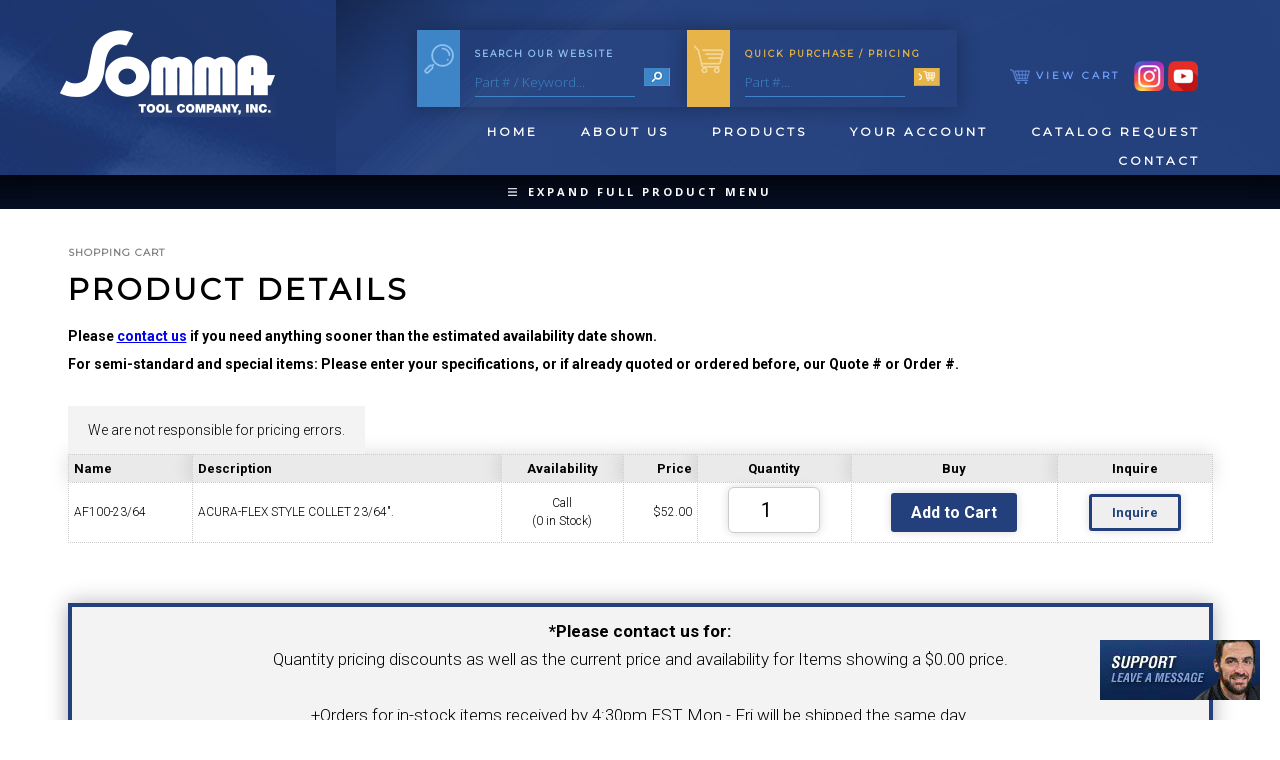

--- FILE ---
content_type: text/html; charset=utf-8
request_url: https://www.sommatool.com/shop/product.aspx?cname=AF100-23/64
body_size: 30197
content:


<!DOCTYPE html>
<html>

<head>
    <meta charset="utf-8" />

    <title>Product Details | Somma Tool Company</title>

    
    <!-- Global site tag (gtag.js) - Google Analytics -->
    <script async src="https://www.googletagmanager.com/gtag/js?id=UA-2355357-1"></script>
    <script>
      window.dataLayer = window.dataLayer || [];
      function gtag(){dataLayer.push(arguments);}
      gtag('js', new Date());

      gtag('config', 'UA-2355357-1');
    </script>

    <!-- Google Tag Manager -->
    <script>(function(w,d,s,l,i){w[l]=w[l]||[];w[l].push({'gtm.start':
    new Date().getTime(),event:'gtm.js'});var f=d.getElementsByTagName(s)[0],
    j=d.createElement(s),dl=l!='dataLayer'?'&l='+l:'';j.async=true;j.src=
    'https://www.googletagmanager.com/gtm.js?id='+i+dl;f.parentNode.insertBefore(j,f);
    })(window,document,'script','dataLayer','GTM-K43VS4PG');</script>
    <!-- End Google Tag Manager -->


    <link rel="stylesheet" href="/css/style.min.css?v=650">
    <link rel="stylesheet" href="/css/treeview.min.css">

    <link rel="preconnect" href="https://fonts.gstatic.com">
    <link href="https://fonts.googleapis.com/css?family=Montserrat" rel="stylesheet" />
    <link href="https://fonts.googleapis.com/css?family=Open+Sans:300,700" rel="stylesheet" />
    <link href="https://fonts.googleapis.com/css?family=Roboto:300,400,700" rel="stylesheet" />
    <link href="https://fonts.googleapis.com/css2?family=PT+Serif:ital,wght@0,400;0,700;1,400;1,700&display=swap" rel="stylesheet">

    <script src="https://code.jquery.com/jquery-3.6.1.min.js"></script>

    <script src="/scripts/Treeview.min.js"></script>
    <script src="/scripts/Slides.min.js"></script>
    <script src="/scripts/ProductSearch.min.js?v=10"></script>

    <script>
    $(function() {
        $('#slides').slidesjs({
        width: 1145,
        height: 196,
        navigation: {
            active: false,
            effect: "slide"
        },
        pagination: {
            effect: "slide"
        },
        effect: {
            fade: {
            speed: 800
            }
        },
        play: {
            active: false,
            effect: "slide",
            interval: 8000,
            auto: true,
            swap: false,
            loop: true,
            pauseOnHover: false,
            restartDelay: 0
        }
        });
    });
    </script>

    <meta name="viewport" content="width=550" />

    <link rel="stylesheet" href="/shop/css/cart.css?v=550">

</head>

<body class="sub">



<div id="body">

	
    <!-- Google Tag Manager (noscript) -->
    <noscript><iframe src=https://www.googletagmanager.com/ns.html?id=GTM-K43VS4PG
    height="0" width="0" style="display:none;visibility:hidden"></iframe></noscript>
    <!-- End Google Tag Manager (noscript) -->


    <header>


    <script language="javascript">
	
	var menu = false;
		
	function ToggleMenu() {
		if (menu)
		{
			document.getElementById("navigationBar").className = "closeWidth";
			document.getElementById("navigationControl").className = "closeLeft";
		} else {
			document.getElementById("navigationBar").className = "openWidth";
			document.getElementById("navigationControl").className = "openLeft";
		}
			
		menu = !menu;
	}
		
	</script>

    <div id="supportLinks">
	<!-- BEGIN ProvideSupport.com Graphics Chat Button Code -->
	<div id="ciS9M3" style="z-index:100;position:absolute"></div><div id="scS9M3" style="display:inline"></div><div id="sdS9M3" style="display:none"></div><script type="text/javascript">var seS9M3 = document.createElement("script"); seS9M3.type = "text/javascript"; var seS9M3s = (location.protocol.indexOf("https") == 0 ? "https://secure.providesupport.com/image" : "http://image.providesupport.com") + "/js/sommatool/safe-standard.js?ps_h=S9M3\u0026ps_t=" + new Date().getTime(); setTimeout("seS9M3.src=seS9M3s;document.getElementById('sdS9M3').appendChild(seS9M3)", 1)</script><noscript><div style="display:inline"><a href="http://www.providesupport.com?messenger=sommatool">Live Chat Support</a></div></noscript>
	<!-- END ProvideSupport.com Graphics Chat Button Code -->
	</div>

	<div id="navigationControl">
		<a href="javascript:ToggleMenu()"><img border="0" src="/images/menu.png" alt="Open Menu"></a>
	</div>
	
	<div id="navigationBar">
		
		<div id="wrap">
		    <span class="w"><a href="/">Home</a></span><br>
		    <span class="w"><a href="/about.asp">About</a></span><br>

                <div class="submenu">
                    <span class="w"><a href="/about.asp">About the Company</a></span><br>
                    <span class="w"><a href="/history.asp">Our History</a></span><br>
                    <span class="w"><a href="/staff.asp">Meet the Staff</a></span><br>
                    <span class="w"><a href="/career.asp">Career Opportunities</a></span><br>
                    <span class="w"><a href="/distributor.asp">Distributors</a></span><br>
                </div>

		    <span class="w"><a href="/products.asp">Products</a></span><br>
		    <span class="w"><a href="/account.asp">Your Account</a></span><br>
		    <span class="w"><a href="/catalog.aspx">Catalog Request</a></span><br>
		    <span class="w"><a href="/contact.aspx">Contact</a></span>

            <div id="utility">
                <div id="utilityLinks">

                    <a href="/vpasp/shopaddtocart.asp"><img border="0" width="20" src="/images/u-cart.png" alt="View Cart" valign="middle" /> View Cart</a>&nbsp;&nbsp;&nbsp;
			
			        <a href="https://www.instagram.com/sommatoolco/" target="_blank"><img border="0" class="social" src="/images/s-instagram.png" alt="Instagram" style=""></a>
			        <a href="http://www.youtube.com/sommatool" target="_blank"><img border="0" class="social" src="/images/s-youtube.png" alt="YouTube" style=""></a><br />

                    <div id="addressContact"><img border="0" src="/images/i-phone.png" alt="Phone" class="iconPhone" />&nbsp;&nbsp;(203) 753-2114&nbsp;&nbsp;&nbsp;&nbsp;<img border="0" src="/images/i-fax.png" alt="Fax" class="iconPhone" />&nbsp;&nbsp;(203) 756-5489</div>

                </div>
            </div>

		</div>
		
	</div>

	<div id="header">
	
		<div id="canvas">
		
		    <div id="headerLogo">
		    
                <div id="wrap">

		    	    <a href="/"><img border="0" src="/images/logo.png" alt="Somma Tool Company, Inc."></a>

                </div>
		    
		    </div>
		    

            <div id="headerNavigation">

                <div id="wrap">

                    <div id="utility">

                        <div id="utilityBoxes">

                            <div id="utilityBox" class="utilityBoxSearch">

                                <div class="flexContainer">

                                    <div class="icon"><img border="0" src="/images/u-search-icon.gif" alt="Search Our Website" /></div>
                                    <div class="control">

                                        <label>Search Our Website</label>
                                        <input type="text" name="s" id="s" placeholder="Part # / Keyword..." />
                                        <a href="javascript:LaunchSearch(document.getElementById('s').value);"><input type="image" src="/images/u-search.gif" alt="Search" /></a>

                                    </div>

                                </div>
                            
                            </div>

                            <div id="utilityBox" class="utilityBoxPurchase">

                                <div class="flexContainer">

                                    <div class="icon"><img border="0" src="/images/u-purchase-icon.gif" alt="Quick Purchase" /></div>
                                    <div class="control">

                                        <form method="POST" name="frmPurchase" action="/shop/search.aspx">
                                        <label>Quick Purchase<span class="hideMobile">&nbsp;/ Pricing</span></label>
                                        <input type="text" name="keyword" placeholder="Part #..." />
                                        <input type="image" src="/images/u-purchase.gif" alt="Go" />
                                        </form>

                                    </div>

                                </div>
                            
                            </div>

                        </div>

                        <div id="utilityLinks">

                            <a href="/vpasp/shopaddtocart.asp"><img border="0" width="20" src="/images/u-cart.png" valign="middle" alt="View Cart" /> View Cart</a>&nbsp;&nbsp;&nbsp;
			
			                <a href="https://www.instagram.com/sommatoolco/" target="_blank"><img border="0" class="social" src="/images/s-instagram.png" alt="Instagram" style=""></a>
			                <a href="http://www.youtube.com/sommatool" target="_blank"><img border="0" class="social" src="/images/s-youtube.png" alt="YouTube" style=""></a>

                        </div>

                    </div>

		   	        <div id="navigation">
		   	
		   		        <ul>
		   			        <li class="dropdown"><a href="/">Home</a></li>
					        <li class="dropdown"><a href="/about.asp">About Us</a>
					        <div class="dropdown-content">
						        <a href="/about.asp">About the Company</a>
						        <a href="/history.asp">Our History</a>
						        <a href="/staff.asp">Meet the Staff</a>
						        <a href="/career.asp">Career Opportunities</a>
						        <a href="/distributor.asp">Distributors</a>
				            </div>
					        </li>
					        <li class="dropdown"><a href="/products.asp">Products</a></li>
					        <li class="dropdown"><a href="/account.asp">Your Account</a></li>
					        <li class="dropdown"><a href="/catalog.aspx">Catalog Request</a></li>
					        <li class="dropdown"><a href="/contact.aspx">Contact</a></li>
				        </ul>
		   	
		   	        </div>	    

                </div>

            </div>

		    
		</div>
		
	</div>

    

	</header>

    <section>

        
    <script language="javascript">
		
	function ExpandProductMap()
	{
		if (document.getElementById("expandProductMap").innerText == "EXPAND FULL PRODUCT MENU")
		{
            document.getElementById("productMap").style.maxHeight = "1100px";
		    document.getElementById("expandProductMap").innerText = "COLLAPSE PRODUCT MENU";
		} else {
		    document.getElementById("productMap").style.maxHeight = "0px";
		    document.getElementById("expandProductMap").innerText = "EXPAND FULL PRODUCT MENU";
		}
	}
	
	</script>

    <div id="productMap">
	
		    <div id="productMenuCollapse">
		    <a href="javascript:ExpandProductMap()"><img border='0' src='/images/hatch.png' alt='Collapse Product Menu' style='margin-right: 5px'> <span id="collapseProductMap">COLLAPSE PRODUCT MENU</span></a>
		    </div>
	
		    <div id="wrap">
		
                <div id="productBoxes">

                        <div id="home-p" class="broaching">
					        <a href="/products/Broaching/"><div><div>Broaching Tools<br>& Holders</div></div></a>
				        </div>
                        <div id="home-p" class="blanks">
					        <a href="/products/Blanks/"><div><div><br>Tool Blanks</div></div></a>
				        </div>
                        <div id="home-p" class="quickchange">
					        <a href="/products/Quick-Change/"><div><div>Quick Change Inserts<br />Forming & Shaving</div></div></a>
				        </div>
                        <div id="home-p" class="cutoff">
					        <a href="/products/CutOff-Tooling/"><div><div><br>Cut Off Tooling</div></div></a>
				        </div>
                            <div id="home-p" class="reaming">
					        <a href="/products/Tapping/"><div><div><br>Tapping & Reaming</div></div></a>
				        </div>
                        <div id="home-p" class="swiss">
					        <a href="/products/Swiss-Tooling/"><div><div><br>Swiss Tooling</div></div></a>
				        </div>
                        <div id="home-p" class="collets">
					        <a href="/products/Collets/"><div><div>Collets &<br>Collet Chucks</div></div></a>
				        </div>
                        <div id="home-p" class="tapping">
					        <a href="/products/Re-tapping/"><div><div>Tapping & Retapping<br>Machines</div></div></a>
				        </div>
                        <div id="home-p" class="bushings">
					        <a href="/products/Bushings/"><div><div>Tool Holder<br>Bushings</div></div></a>
				        </div>
                        <div id="home-p" class="turning">
					        <a href="/products/Turning/"><div><div><br>Turning Tools</div></div></a>
				        </div>
                        <div id="home-p" class="maxbar">
					        <a href="/products/Turning/Max-Bar"><div><div><br />Max-Bar Catalog</div></div></a>
				        </div>
                        <div id="home-p" class="maxbar-6mm">
					        <a href="/products/Turning/maxbar-6mm.asp"><div><div>6mm I.C. Diamond<br />Insert Tooling</div></div></a>
				        </div>
                        <div id="home-p" class="maxbar-8mm">
					        <a href="/products/Turning/maxbar-8mm.asp"><div><div>8mm I.C. Diamond<br />Insert Tooling</div></div></a>
				        </div>
                        <div id="home-p" class="maxbar-50series">
					        <a href="/products/Turning/maxbar-50series.asp"><div><div><br>1/2" I.C. Diamond Insert Tooling</div></div></a>
				        </div>
                        <div id="home-p" class="maxbar-10series">
					        <a href="/catalog/maxbar/series10.asp"><div><div>3/8" I.C. Triangular Insert Tooling (up to 10MM Bar Dia.)</div></div></a>
				        </div>
                        <div id="home-p" class="maxbar-16series">
					        <a href="/catalog/maxbar/series16.asp"><div><div>1/2" I.C. Triangular Insert Tooling (up to 16MM Bar Dia.)</div></div></a>
				        </div>
                        <div id="home-p" class="maxbar-20series">
					        <a href="/catalog/maxbar/series20.asp"><div><div>5/8" I.C. Triangular Insert Tooling (up to 20MM Bar Dia.)</div></div></a>
				        </div>
                        <div id="home-p" class="maxbar-profiling">
					        <a href="/products/Turning/maxbar-profiling.asp"><div><div><br>Profiling</div></div></a>
				        </div>
                        <div id="home-p" class="maxbar-facegrooving">
					        <a href="/products/Turning/maxbar-facegrooving.asp"><div><div>Face Grooving<br>& Uni-Max</div></div></a>
				        </div>
                        <div id="home-p" class="livetooling">
					        <a href="/products/Swiss-Tooling/#LiveTooling"><div><div><br>Live Tooling</div></div></a>
				        </div>

                    </div>

		    </div>
	
	    </div>
	
	    <div id="productMapExpand">
	    <a href="javascript:ExpandProductMap()"><img border='0' src='/images/hatch.png' alt='Expand Full Product Menu' style='margin-right: 5px'> <span id="expandProductMap">EXPAND FULL PRODUCT MENU</span></a>
	    </div>

    </section>

    <form method="post" action="./product.aspx?cname=AF100-23%2f64" id="ctl00">
<div class="aspNetHidden">
<input type="hidden" name="__VIEWSTATE" id="__VIEWSTATE" value="/[base64]/j5rALBPpQTRmDvo5qKp4l1fl0bl3G+kkThAJtlAkxA==" />
</div>

<div class="aspNetHidden">

	<input type="hidden" name="__VIEWSTATEGENERATOR" id="__VIEWSTATEGENERATOR" value="27BB0063" />
	<input type="hidden" name="__EVENTVALIDATION" id="__EVENTVALIDATION" value="/wEdAA0zIo/YxJMoYowA7g9k24NXKOp6+u32D4SEMLsgxjnV5rgYGvdAUYPX09/y9DIXNm/HKr4g1XVVCDC8In9cbgriCNSNC6qFz+dpMZ4xvZS3lZZRqWVdt1srEs0jF0HzrH4/M8pQSWE61KRSOak514A2BsR65ABLX10vg5fZA1xoz6EAqorxWKBB/DSBg1FqDh2ZAMwWNW+Wo8+apeLQiLJh8aTWRvHySN0OWiVyDOvrhVxXX8cCM9VxLLgRgcSHn4RtumOPSZsFAPGj0vowYZXXW5m8bZlpvyZm4DS8Vxt6f8F7+I8BJ1eUXKzSx6u3+L0=" />
</div>

    <section>

    <div id="content" class="product">

        <div id="wrap">

            <div id="spacer"></div>

            <div id="breadcrumb"><a href="#top">Shopping Cart</a></div>
            <h1 class="s">Product Details</h1>


            <div class="flexContainer flexContainerWrap">

                <div id="flexContent">


                    <strong>Please <a href="/contact.aspx">contact us</a> if you need anything sooner than the estimated availability date shown.<br /></strong>
                    <strong>For semi-standard and special items: Please enter your specifications, or if already quoted or ordered before, our Quote # or Order #.<br /><br /></strong>

                    <div class="alert_M">
                    We are not responsible for pricing errors.
                    </div>

                    <div id="Panel_Product">
	

                    <table border="0" cellpadding="0" cellspacing="0" class="st" width="100%">
                        <tr class="stHeading">
                            <td>Name</td>
                            <td>Description</td>
                            <td align="center">Availability</td>
                            <td align="right">Price</td>
                            <td align="center">Quantity</td>
                            <td align="center">Buy</td>
                            <td align="center">Inquire</td>
                        </tr>

                        
                        
                        <input name="Literal_Price" type="text" value="52.00" id="Literal_Price" style="display: none" />
                        <input name="Literal_PriceAdjusted" type="text" value="52.00" id="Literal_PriceAdjusted" style="display: none" />
                        <input name="Literal_PriceBreak" type="text" id="Literal_PriceBreak" style="display: none" />
                        
                        <input name="Literal_MinimumSalesQty" type="text" value="0" id="Literal_MinimumSalesQty" style="display: none" />

                        <tr>
                            <td>AF100-23/64</td>
                            <td>ACURA-FLEX STYLE COLLET 23/64".</td>
                            <td align="center">Call<br>(0 in Stock)</td>
                            <td align="right">$<span id="divPriceBreak">52.00</span></td>
                            <td align="center"><input name="Quantity" type="number" value="1" id="Quantity" class="cartTextNumber" style="width:70px;" />
                                
                            </td>
                            <td align="center"><input type="submit" name="Button_Buy" value="Add to Cart" id="Button_Buy" class="cartButton" /></td>
                            <td align="center"><button class="cartButtonSmall" onclick="OpenInquiry(); return false;">Inquire</button></td>
                        </tr>
                        

                    </table>

                        <script language="javascript">

                            function OpenInquiry() {
                                document.getElementById("Inquiry").style.opacity = "1";
                                document.getElementById("Inquiry").style.maxHeight = "1200px";
                            }


                            function parseString(str) {
                                
                            }

                        </script>


                    <div id="Inquiry" class="inquire">

                        

                        <div id="Panel_Inquiry_Form">
		
                        <div id="column">
                        <label><strong>Your Name</strong></label>
                        <input name="Inquiry_Name" type="text" id="Inquiry_Name" class="cartText" style="width:95%;" />
                        </div><div id="column">
                        <label><strong>Your Email Address</strong></label>
                        <input name="Inquiry_EmailAddress" type="text" id="Inquiry_EmailAddress" class="cartText" style="width:95%;" />
                        </div>

                        <label><strong>Product</strong></label>
                        <input name="Inquiry_Product" type="text" value="AF100-23/64" id="Inquiry_Product" class="cartText" style="width:97%;" />

                        <label><strong>Inquiry</strong></label>
                        <textarea name="Inquiry_Inquiry" rows="6" cols="20" id="Inquiry_Inquiry" class="cartText" style="width:97%;">
</textarea>

                        <table border="0" cellpadding="0" cellspacing="0" width="100%" style="margin-bottom: 10px">
		  	                <tr>
		  	  	                <td valign="top"><input name="Key" type="text" id="Key" class="cartText" placeholder="CAPTCHA Code*" /><br><small style="font-size: 14px; line-height: 13px; font-weight: bold; font-style: italic;">Write the numbers you see in the graphic to the right.<br></small></td>
		  	  	                <td valign="top" align="right" style="padding-left: 20px; padding-top: 6px">
				                <input type="hidden" name="cp-index" value="4726">
		  	  	                <span style="font-size: 26px">4726</span>
		  	  	                <input type="hidden" name="capIndex" id="capIndex" value="1">
		  	  	                </td>
		  	                </tr>
		  	            </table>

                        <center>
                            <input type="submit" name="Inquiry_Submit" value="Submit Inquiry" onclick="if (document.getElementById(&#39;Key&#39;).value != &#39;4726&#39;) { alert(&#39;The CAPTCHA Code was incorrect. Please try again.&#39;); return false; } else { if (document.getElementById(&#39;Inquiry_Name&#39;).value == &#39;&#39; || document.getElementById(&#39;Inquiry_EmailAddress&#39;).value == &#39;&#39;) { alert(&#39;Please enter your Name and Email Address to continue.&#39;); return false; } };" id="Inquiry_Submit" class="cartButton" />
                        </center>

                        
	</div>

                    </div>

                    
                    

                    
</div>

                    <script>
                        var input = document.getElementById('Quantity');
                        var qtyOriginalValue = input.value;
                        var multipleValue = document.getElementById("Literal_MinimumSalesQty").value;
                        var changeDirection;

                        input.addEventListener('change', function (e) {

                            if (parseInt(this.value) > parseInt(qtyOriginalValue)) {
                                changeDirection = "UP";
                            } else {
                                changeDirection = "DOWN";
                            }

                            if (isNaN(this.value.replace(",",""))) {
                                this.value = multipleValue;
                                return;
                            }

                            if (this.value.replace(",", "") < 0) {
                                this.value = 0;
                            }

                            
                            if (parseInt(document.getElementById("Literal_MinimumSalesQty").value) > 1) {
                                if (!isMultiple(this.value, multipleValue)) {
                                    if (changeDirection == "DOWN") {
                                        if (Math.abs(parseInt(qtyOriginalValue) - parseInt(this.value)) > 1) {
                                            this.value = roundToNearestMultiple(this.value, multipleValue);
                                        }
                                        else {
                                            this.value = roundToNearestMultiple(parseInt(this.value) - parseInt(multipleValue), multipleValue);
                                        }

                                    } else {
                                        if (this.value.replace(",", "") > 1000) {
                                            this.value = 1000;
                                        }

                                        this.value = roundToNearestMultiple(this.value, multipleValue);

                                    }
                                }
                            } else {
                                if (this.value.replace(",", "") > 1000) {
                                    this.value = 1000;
                                }

                            }

                            qtyOriginalValue = this.value;

                            CalculatePriceBreak();

                        });

                        function isMultiple(number, multiple) {
                            return number % multiple === 0;
                        }

                        function roundToNearestMultiple(number, multiple) {
                            return Math.ceil(number / multiple) * multiple;
                        }

                        function CalculatePriceBreak() {
                            var vars = [];
                            var arr = document.getElementById("Literal_PriceBreak").value.split(',');
                            var pair;
                            var pricebreakAmount = 0;
                            for (var i = 0; i < arr.length; i++) {

                                pair = arr[i].split(':');
                                vars.push(pair[0]);
                                vars[pair[0]] = unescape(pair[1]);

                                if (parseInt(document.getElementById('Quantity').value) >= parseInt(pair[0])) {
                                    pricebreakAmount = parseFloat(unescape(pair[1]));
                                }
                            }

                            priceAdjusted = formatCurrency(parseFloat(document.getElementById("Literal_Price").value.replace(",", "")) + pricebreakAmount);
                            document.getElementById("divPriceBreak").innerText = priceAdjusted;
                            document.getElementById("Literal_PriceAdjusted").value = priceAdjusted;

                            //return vars;
                        }

                        function formatCurrency(str) {
                            // Parse the string into a number
                            let number = parseFloat(str);

                            // Check if the parsed value is a valid number
                            if (isNaN(number)) {
                                return "Invalid input";
                            }

                            // Format the number as currency without dollar sign
                            let currencyValue = number.toLocaleString(undefined, { style: 'currency', currency: 'USD', currencyDisplay: 'code' });

                            // Remove the currency code
                            currencyValue = currencyValue.replace("USD", "").trim();

                            return currencyValue;
                        }

                        CalculatePriceBreak();

                    </script>


                    <div class="alert_H">
                     <strong>*Please contact us for:<br /></strong>
                    Quantity pricing discounts as well as the current price
                    and availability for Items showing a $0.00 price.<br /><br />
                    +Orders for in-stock items received by 4:30pm EST Mon - Fri will be shipped the same day.
                    </div>

                </div>

            </div>

        </div>

        <div id="spacer"></div>
        <div id="spacer"></div>

    </div>

    </section>

    </form>

    

        <div id="footer" class="footerRecent">

            <div id="wrap">

                <div id="linksRecent">
                <h2>Products Recently Viewed</h2>

                <div id="topPages"></div>

                </div>

            </div>

    </div>

        <footer>

        <div id="footer">

            <div id="wrap">
	
			    <div id="links">

                    <div class="flexContainer flexContainerWrap flexJustifyContent_SpaceBetween">

                        <div id="flexContent">
			  	        <a href="/">Home</a>
				        <a href="/about.asp">About Us</a>
				        <a href="/products.asp">Products</a>
				        <a href="/distributor.asp">Distributors</a>
				        <a href="/search-results.asp">Search</a>
				        <a href="/account.asp">Your Account</a>
				        <a href="https://www.sommatool.com/vpasp/shopaddtocart.asp">View Cart</a>
				        <a href="/contact.aspx">Contact</a>
                        </div>
                        <div id="flexSideBar" class="alignRight">
			  	        <a href="/return_policy.asp">Return Policy</a>
				        <a href="/privacy.asp">Privacy Policy</a>
				        <a href="/terms.asp">Terms</a>
				        <a href="/sds.asp">SDS</a>
                        </div>

                    </div>

			    </div>

                <div id="address">
                    <strong>Somma Tool Company, Inc. </strong> 109 Scott Road, Waterbury, CT 06705   <div id="addressContact"><img border="0" src="/images/i-phone.png" class="iconPhone" alt="Phone" />&nbsp;&nbsp;(203) 753-2114&nbsp;&nbsp;&nbsp;&nbsp;<img border="0" src="/images/i-fax.png" class="iconPhone" alt="Fax" />&nbsp;&nbsp;(203) 756-5489</div>
                </div>
			
			    <div id="associations">
			    <img border="0" src="/images/f-pmpa.png" alt="PMPA">
			    </div>

	        </div>

		</div>

    </footer>

    <script src="/scripts/RecentlyViewed.js"></script>

</div>



</body>

</html>


--- FILE ---
content_type: text/css
request_url: https://www.sommatool.com/css/style.min.css?v=650
body_size: 26987
content:
body{margin:0;padding:0;background:url(/images/bg.jpg) no-repeat #23407c;background-size:100%;font-family:'Roboto',Arial,sans-serif;font-size:14px;font-weight:300;line-height:28px}body.sub{background:none;background-color:#fff}#header{width:100%;margin:0 auto 0 auto;box-shadow:0 0 20px rgba(0,0,0,.4)}body.sub #header{position:relative;background:url(/images/bg.jpg) no-repeat #23407c;box-shadow:0 0 20px rgba(0,0,0,.4);z-index:1000}#header #canvas{margin:0 0 0 0;display:flex;justify-content:space-between;align-items:stretch}#header #headerLogo{flex-grow:0}#header #headerLogo #wrap{padding:30px 60px}#header #headerNavigation{flex-grow:2;text-align:right;background:linear-gradient(140deg,rgba(0,0,0,.3),rgba(37,66,126,.6),rgba(37,66,126,.6),rgba(37,66,126,.6),rgba(37,66,126,.6),rgba(37,66,126,.6),rgba(37,66,126,.6),rgba(37,66,126,.6))}#header #headerNavigation #wrap{padding-right:80px}#header #tag{display:inline-table;vertical-align:middle;padding-top:30px;font-family:'Open Sans',sans-serif;font-size:14px;color:#933c06;letter-spacing:3px}#header #tag a{text-decoration:none;color:#933c06}#header #utility{margin-top:30px;margin-left:0;text-align:right;vertical-align:middle}#header #utility img.social{margin:0 2px;width:30px;height:30px;vertical-align:middle}#header #utility a{font-family:'Montserrat',sans-serif;font-size:10px;font-weight:700;color:#739ffc;letter-spacing:3px;text-transform:uppercase;text-decoration:none}#header #utility #utilityBoxes{display:inline-table;margin-left:30px;margin-bottom:10px}#header #utility #utilityLinks{display:inline-table;margin-left:50px}#header #navigation{position:relative;display:inline-table;vertical-align:middle;margin-left:0;margin-top:0;z-index:10000}#header #navigation ul{list-style:none;margin:0;padding:0}#header #navigation ul li{display:inline-block;margin-left:40px}#header #navigation a{font-family:'Montserrat',sans-serif;font-size:12px;font-weight:700;color:#fff;letter-spacing:3px;text-transform:uppercase;text-decoration:none}#header #navigation a.blue{background-color:#175fa9;padding:10px 15px;color:#fff;border-radius:6px}#header #navigation a.green{background-color:#60ab45;padding:10px 15px;color:#fff;border-radius:6px}#header #navigation a.blue:hover{color:#badafa}#header #navigation a.green:hover{color:#bff6ac}#header #navigation a:hover{opacity:.7}#navigationBar{display:none;background-color:rgba(0,0,0,.9);position:fixed;margin-top:0;top:0;z-index:400000;font-family:'Montserrat',sans-seif;font-size:24px;font-weight:700;line-height:65px;letter-spacing:2px;text-transform:uppercase;white-space:nowrap;-moz-transition:all 0.4s ease-in;-o-transition:all 0.4s ease-in;-webkit-transition:all 0.4s ease-in;transition:all 0.4s ease-in;width:0;height:100%;overflow:hidden}#navigationBar.closedWidth{width:0}#navigationControl.closedLeft{margin-left:0}#navigationBar.openWidth{width:500px}#navigationControl.openLeft{margin-left:499px}#navigationBar #wrap{padding-top:20px;padding-bottom:40px;padding-left:40px;white-space:nowrap;overflow:hidden;width:500px}#navigationBar a{color:#fff;text-decoration:none}#navigationBar a:hover{color:#86befa}#navigationBar .submenu{font-size:17px;line-height:42px;margin-left:40px}#navigationBar #utility{border-top:1px solid rgba(255,255,255,.1);width:80%;margin-top:10px;margin-left:0;padding-top:20px;line-height:normal;text-align:left;vertical-align:middle}#navigationBar #utility img.social{margin:0 2px;width:30px;height:30px;vertical-align:middle}#navigationBar #utility a{font-family:'Montserrat',sans-serif;font-size:10px!important;font-weight:700;color:#739ffc!important;letter-spacing:3px;text-transform:uppercase;text-decoration:none}#navigationBar #utility #utilityLinks{display:inline-table;margin-left:0}#navigationBar #utility #addressContact{display:inline-block;font-size:10px;font-weight:700;letter-spacing:2px;color:#fff!important;margin-right:20px}#navigationBar #utility #addressContact img{background-color:#739ffc;height:10px;border-radius:10px;padding:4px;vertical-align:middle}#navigationControl{display:none;position:fixed;background-color:rgba(0,0,0,.9);padding:15px;margin-top:0;top:50px;line-height:normal!important;z-index:400000;-moz-transition:all 0.4s ease-in;-o-transition:all 0.4s ease-in;-webkit-transition:all 0.4s ease-in;transition:all 0.4s ease-in}#notice{background-color:#182643;font-family:'Montserrat',sans-serif;font-size:10px;font-weight:700;letter-spacing:2px;padding:10px 0;color:#fff;text-align:center}#notice .icon{height:20px;margin-right:10px;vertical-align:middle}#section #wrap{width:90%;max-width:1050px;margin:0 auto}#section #pageSearch{margin:30px 0}#section #pageSearch #pageSearchControl{flex-grow:1}#section #pageSearch #pageSearchButton{flex-grow:0}#section #pageSearch label{font-family:'Montserrat',sans-serif;font-size:12px;font-weight:700;letter-spacing:2px;text-transform:uppercase;color:#8fc2ef}#section #pageSearch input[type="text"]{background:none;border:0;border-bottom:1px solid #3d85c6;color:#fff;font-family:'Open Sans',sans-serif;font-size:15px;padding:10px 0;margin-right:5px;outline:none;vertical-align:bottom;width:99%}#section #pageSearch input[type="text"]::-webkit-input-placeholder{color:#3d85c6}#section #pageSearch .pageSearchButton{background-color:#3d85c6;padding:5px;height:30px;flex-grow:0}#band{background:rgba(255,210,0,.9);padding:20px 0;font-family:'PT Serif','Opens Sans',serif;font-size:25px;font-weight:700;line-height:45px;color:#5f3a00}#band #wing{display:inline-table;width:50%;vertical-align:middle}#band #wing #wrap{padding:0 20px}#gallery{overflow:hidden;background-color:rgba(0,0,0,.7)}#content{background-color:#fff}#content.fadeBlue{background:linear-gradient(#b4c8ee,#ffffff)}#content #wrap{width:90%;max-width:1145px;margin:0 auto}#footer{background-color:#fff;padding:20px 0 50px 0}#footer #wrap{width:90%;max-width:1145px;margin:0 auto}#footer #links{border-top:1px solid rgba(0,0,0,.1);border-bottom:1px solid rgba(0,0,0,.1);padding:10px 0;margin-bottom:5px}#footer #links a{font-family:Arial,Tahoma,Verdana;font-size:13px;font-weight:700;font-style:normal!important;margin-left:5px;margin-right:5px;color:#333;text-decoration:none}#footer #address{font-size:11px;letter-spacing:1px;text-transform:uppercase;text-align:center}#footer #address #addressContact{display:inline-block;font-weight:700;color:#23407c;margin-left:20px}#footer #address #addressContact img{background-color:#23407c;height:10px;border-radius:10px;padding:4px;vertical-align:middle}#footer #associations{margin-top:0;text-align:center}h1{font-family:Montserrat,sans-serif;font-size:40px;line-height:55px;letter-spacing:3px;font-weight:700;text-transform:uppercase}h1.s{font-size:30px;line-height:45px;margin:0 0 10px 0}h1.premier{font-family:'PT Serif',sans-serif;font-size:30px;line-height:35px;font-weight:700;text-transform:none!important;margin:0 0 5px 0;color:#23407c}.rootPage h1{margin-top:0;margin-bottom:0}h2.thinBottomMargin{margin-bottom:0}h3{font-family:'PT Serif',sans-serif;font-size:30px;line-height:35px;font-weight:700;margin:0 0 5px 0;color:#23407c}h4{margin-top:0}a.button{position:relative;display:inline-block;border:1px solid #eaeaea;text-decoration:none;text-align:center;font-size:15px;padding:5px 10px;margin:0 auto;font-weight:700}.w{color:#ffffff!important}.noBottomMargin{margin-bottom:0px!important}.highlight{font-size:18px;line-height:35px}.legend{font-size:13px;line-height:21px!important}.caption{font-size:13px;font-weight:700;font-style:italic;line-height:21px!important}.legendBold{font-size:.8em;font-weight:700}.dropdown:hover .dropbtn{background-color:red}li.dropdown{display:inline-block}.dropdown-content{display:none;position:absolute;background-color:#1f386c;min-width:160px;box-shadow:0 8px 16px 0 rgba(0,0,0,.2);z-index:1}.dropdown-content a{color:#000;padding:12px 16px;text-decoration:none;display:block;text-align:left;font-size:10px!important}.dropdown:hover .dropdown-content{display:block}#sidebarexpand{display:none}#sidebarmenu{display:inline}#sidebarmenu img{box-shadow:0 0 15px rgba(0,0,0,.3);margin-left:10px}#sidebarmenu strong{display:inline-block;font-size:20px;letter-spacing:3px;border-bottom:1px dotted #ccc;text-transform:uppercase;width:auto;padding:0 20px 10px 20px}#sidebarmenu ul{width:100%;padding-left:0;margin-left:0;list-style:none;margin-top:10px}#sidebarmenu ul li{border-bottom:0 solid #ccc;padding:0;margin-bottom:10px}#sidebarmenu ul li a{display:inline-block;background:linear-gradient(rgba(0,0,0,0),rgba(0,0,0,0),rgba(0,0,0,0),rgba(0,0,0,.05));border-radius:0;font-family:Montserrat;font-size:13px;text-transform:uppercase;font-weight:700;letter-spacing:1px;text-decoration:none;width:calc(100% - 20px);padding:2px 0 2px 0;padding-left:20px;color:#000}#sidebarmenu ul li a:hover{background:linear-gradient(#063a8b,#0556d0);color:#fff}#sidebarmenu ul li a.active{background:linear-gradient(#23407c,#295ac1);color:#fff}#column{display:inline-table;width:50%}#spacer{clear:both;height:30px}#divider{width:100%;clear:both;border-top:1px dotted rgba(0,0,0,.1);box-shadow:0 0 5px rgba(0,0,0,.2);margin:50px 0 50px 0}#divider.narrowMargin{margin:10px 0 30px 0}.flexContainer{display:flex}.flexContainerWrap{flex-wrap:no-wrap}.flexJustifyContent_SpaceBetween{justify-content:space-between}.flexContainerEqualWidth{flex:1 1 0%}.flexContainer #flexSideBar{min-width:300px;max-width:300px;flex-basis:auto;flex-grow:1;font-style:italic;font-weight:700}.flexContainer #flexSideBar.clearFontStyle{font-style:normal!important;font-weight:normal!important}.flexContainer #flexSideBar.shadowRight{box-shadow:0 0 30px rgba(0,0,0,.05)}#content.product .flexContainer #flexSideBar{text-align:center}#content.product .flexContainer #flexSideBar img{width:90%;max-width:250px;text-align:center}#content.product .flexContainer #flexSideBar img.sideBarSmall{width:90%;max-width:150px;text-align:center}.flexContainer #flexContent{flex-grow:2}.flexContainer #flexContent #flexContentWrap{margin-left:30px}.flexProduct{display:flex;flex-wrap:wrap}.flexProductGrow1{flex-grow:1}.flexProductWrapReverse{flex-direction:row-reverse}.flexProductPadding{margin-right:40px}.featureBox{width:45%;border:1px solid #ccc;padding:15px 0;display:inline-block;vertical-align:top;margin:0 5px 10px 5px;text-align:center;font-size:25px;line-height:35px;height:100%;min-height:500px}.alignCenter{text-align:center}.alignRight{text-align:right}.floatLeft{float:left;margin-right:20px;vertical-align:middle}.floatRight{float:right;margin-left:20px;margin-bottom:20px}.floatCenter{margin:0 auto}.floatImageControlled{width:90%;max-width:700px}.floatImage{width:90%;max-width:60%}.floatImageSmall{width:90%;max-width:30%}.fullImage{width:90%;box-shadow:0 0 20px rgba(0,0,0,.2)}ul.flushMargin{margin-left:3px;padding-left:12px;margin-top:0}.inset{display:inline-block;vertical-align:middle}.inset a{text-decoration:none}.stView{overflow:auto;overflow-x:auto}.stView::-webkit-scrollbar{width:12px}.stView::-webkit-scrollbar-track{-webkit-box-shadow:inset 0 0 6px rgba(0,0,0,.3);border-radius:2px}.stView::-webkit-scrollbar-thumb{-webkit-box-shadow:inset 0 0 6px rgba(0,0,0,.6);border-radius:2px}.st{border:0;border-collapse:collapse;white-space:nowrap}.stMinWidth{min-width:350px}.stView .st td:nth-child(1),.sticky-col{position:-webkit-sticky;position:sticky;background-color:#fff;min-width:100px;left:0}.no-sticky-col{position:relative!important;background-color:transparent}.stLineBreak{white-space:normal!important}.stNoBorder td{border:0px!important}.stNoBorderCell { border: 0px !important; }.st p{margin:0;padding:0}.st a{text-decoration:none;border-bottom:1px dashed;font-weight:700}.st td{border:1px dotted #ccc;background-color:#fff;font-family:'Roboto',Arial,sans-serif;font-size:12px;line-height:18px;height:15px;padding:4px 5px}.st .dark td{border:1px dotted #333;background-color:#fff;font-family:'Roboto',Arial,sans-serif;font-size:12px;height:15px;padding:2px;text-align:center}.st .stHeading td{background-color:#eaeaea!important;padding:5px 5px;font-weight:700;font-family:'Roboto',Arial,sans-serif;font-size:13px;line-height:17px;color:#000;text-decoration:none;box-shadow:0 0 20px rgba(0,0,0,.15);white-space:normal!important}.st .stHeadingCell{background-color:#eaeaea;height:15px;padding:2px;font-weight:700;font-family:'Roboto',Arial,sans-serif;font-size:11px;line-height:17px;margin-left:10px;color:#5d5d5d;text-decoration:none}.shadowBox{box-shadow:0 0 20px rgba(0,0,0,.15);background:linear-gradient(#f2f2f2,#fafafa);padding:20px}#productMapExpand{background:linear-gradient(#020712,#060e23);font-family:'Open Sans',Arial;font-size:11px;font-weight:700;letter-spacing:3px;padding:3px 0;color:#fff;text-align:center}#productMapExpand a{text-decoration:none;color:#fff}#productMenuCollapse{font-family:'Open Sans',Arial;font-size:11px;font-weight:700;letter-spacing:3px;padding:3px 0;color:#fff;text-align:center}#productMenuCollapse a{text-decoration:none;color:#fff}#productMap{background:linear-gradient(#020712,#060e23);font-family:'Open Sans',Arial;color:#fff;max-height:0;overflow-y:hidden;-moz-transition:all 0.5s linear;-o-transition:all 0.5s linear;-webkit-transition:all 0.5s linear;transition:all 0.5s linear}#productMap #wrap{width:90%;margin:0 auto;padding:20px 0;padding-left:15px}#productMap ul{list-style:none;padding-left:0;margin-left:0;width:80%}#productMap #productGrouping li{font-size:15px;padding:5px 0;border-bottom:1px solid #484c72}#productMap a{text-decoration:none;color:#fff}#productMap a:hover{color:#b7c2e4}#productMap .subheading{font-family:'Montserrat';font-size:18px;text-transform:uppercase;color:#b7c2e4}#productMap #productGrouping strong{font-size:15px;text-transform:uppercase;letter-spacing:2px}.form-text{width:93%;border:1px solid #ccc;border-radius:6px;font-family:'Open Sans',sans-serif;font-size:16px;padding:15px;margin-bottom:5px}.form-text-small{width:70%;border:1px solid #ccc;border-radius:6px;font-family:'Open Sans',sans-serif;font-size:12px;padding:12px;margin-bottom:5px}.form-button{border:0;border-radius:6px;background-color:#23407c;font-family:'Montserrat';font-size:30px;font-weight:700;color:#fff;width:190px;padding:10px;text-align:center;opacity:1;-moz-transition:all 0.3s ease-in;-o-transition:all 0.3s ease-in;-webkit-transition:all 0.3s ease-in;transition:all 0.3s ease-in}.form-button-small{border:0;border-radius:6px;background-color:#23407c;font-family:'Montserrat';font-size:20px;font-weight:700;color:#fff;width:250px;padding:10px;text-align:center;opacity:1;-moz-transition:all 0.3s ease-in;-o-transition:all 0.3s ease-in;-webkit-transition:all 0.3s ease-in;transition:all 0.3s ease-in}.form-button:hover,.form-button-small:hover{opacity:.7}#utilityBox{box-shadow:0 0 20px rgba(0,0,0,.3);display:inline-block;width:270px;text-align:left}#utilityBox.utilityBoxSearch .icon{background-color:#3d85c6;padding:10px 4px}#utilityBox.utilityBoxSearch .control{font-family:'Montserrat',sans-serif;font-size:9px;font-weight:700;text-transform:uppercase;letter-spacing:2px;color:#8fc2ef;padding:10px 15px}#utilityBox.utilityBoxSearch .control input[type="text"]{background:none;border:0;border-bottom:1px solid #3d85c6;color:#fff;font-family:'Open Sans',sans-serif;padding:5px 0;margin-right:5px;outline:none;vertical-align:bottom;width:160px}#utilityBox.utilityBoxSearch .control input[type="text"]::-webkit-input-placeholder{color:#3d85c6}#utilityBox.utilityBoxPurchase .icon{background-color:#e6b448;padding:10px 4px}#utilityBox.utilityBoxPurchase .control{font-family:'Montserrat',sans-serif;font-size:9px;font-weight:700;text-transform:uppercase;letter-spacing:2px;color:#e6b448;padding:10px 15px}#utilityBox.utilityBoxPurchase .control input[type="text"]{background:none;border:0;border-bottom:1px solid #3d85c6;color:#fff;font-family:'Open Sans',sans-serif;padding:5px 0;margin-right:5px;outline:none;vertical-align:bottom;width:160px}#utilityBox.utilityBoxPurchase .control input[type="text"]::-webkit-input-placeholder{color:#3d85c6}#productBoxes{width:100%;text-align:center}#productBoxes h2{font-family:'Montserrat';font-size:16px;letter-spacing:3px;text-transform:uppercase;color:#fff!important;border-bottom:1px dotted rgba(255,255,255,.2);width:60%;margin:0 auto 25px auto;padding-bottom:9px}#productBoxes h2 a{text-decoration:none;color:#fff!important}#productBoxes #home-p{display:inline-table;background-color:rgba(0,0,0,.15);box-shadow:0 0 10px rgba(0,0,0,.3);width:192px;height:160px;border:1px solid #2c5c9e;font-family:'Montserrat',sans-serif;font-size:10px;line-height:15px;font-weight:700;text-align:center;text-transform:uppercase;margin:5px}#productBoxes #home-p a{width:192px;height:160px;color:#a9c1ef;text-decoration:none}#productBoxes #home-p a:hover{color:#fff;text-decoration:none}#productBoxes #home-p a div{width:192px;height:160px;display:inline-table}#productBoxes #home-p a div div{height:auto;margin-top:120px}#productBoxes #home-p:hover{border:1px solid #fff}.broaching{background:url(../images/home-p-broaching.png) no-repeat}.bushings{background:url(../images/home-p-bushings.png) no-repeat}.collets{background:url(../images/home-p-collets.png) no-repeat}.cutoff{background:url(../images/home-p-cutoff.png) no-repeat}.quickchange{background:url(../images/home-p-quickchange.png) no-repeat}.reaming{background:url(../images/home-p-reaming.png) no-repeat}.swiss{background:url(../images/home-p-swiss.png) no-repeat}.tapping{background:url(../images/home-p-tapping.png) no-repeat}.turning{background:url(../images/home-p-turning.png) no-repeat}.blanks{background:url(../images/home-p-blanks.png) no-repeat}.livetooling{background:url(../images/home-p-livetooling.png) no-repeat}.maxbar{background:url(../images/home-p-maxbar.png) no-repeat}.maxbar-6mm{background:url(../images/home-p-maxbar-6mm.png) no-repeat}.maxbar-8mm{background:url(../images/home-p-maxbar-8mm.png) no-repeat}.maxbar-10series{background:url(../images/home-p-maxbar-10series.png) no-repeat}.maxbar-16series{background:url(../images/home-p-maxbar-16series.png) no-repeat}.maxbar-20series{background:url(../images/home-p-maxbar-20series.png) no-repeat}.maxbar-50series{background:url(../images/home-p-maxbar-50series.png) no-repeat}.maxbar-facegrooving{background:url(../images/home-p-maxbar-facegrooving.png) no-repeat}.maxbar-profiling{background:url(../images/home-p-maxbar-profiling.png) no-repeat}#breadcrumb{font-size:10px;text-transform:uppercase;font-family:Montserrat,Arial,sans-serif;font-weight:700;letter-spacing:1px}#breadcrumb a{text-decoration:none;color:#000;opacity:.5}#breadcrumb a:hover{opacity:1}#breadcrumb .breadcrumbArrow{display:inline-block;margin:0 10px;opacity:.5}#breadcrumbButton{font-size:10px;text-transform:uppercase;font-family:Montserrat,Arial,sans-serif;font-weight:700;letter-spacing:1px}#breadcrumbButton a{display:inline-block;background-color:#eaeaea;text-decoration:none;border-radius:5px;color:#000;opacity:1;margin-right:15px;margin-bottom:8px;padding:5px 15px}#breadcrumbButton a:hover{background-color:#cacaca}#breadcrumbButton img{vertical-align:middle;margin-bottom:2px}#announce{display:table;width:calc(100% - 40px);clear:both;background:linear-gradient(#3d85c6,#5fb1fc);color:#fff;font-weight:700;border-radius:5px;padding:4px 20px;margin-bottom:20px;text-align:center}#brick{width:42%;min-width:300px;display:inline-table;vertical-align:top;margin-right:30px;margin-bottom:30px;font-size:13px;line-height:20px}#brick img{width:auto;max-width:120px;max-height:120px}#brick .brickPhoto{padding-right:30px;min-width:150px;text-align:center}#brick .brickTitle{font-weight:700;font-size:15px;line-height:21px;margin-bottom:5px}#slides{display:none;box-shadow:0 0 20px rgba(0,0,0,.9)}#slides .slidesjs-navigation{margin-top:3px}#slides .slidesjs-previous{position:absolute;margin-left:10px;margin-top:-250px;z-index:1000000;-moz-transition:all 0.2s ease-out;-o-transition:all 0.2s ease-out;-webkit-transition:all 0.2s ease-out;transition:all 0.2s ease-out;opacity:.2}#slides .slidesjs-next{position:absolute;margin-left:830px;margin-top:-250px;z-index:1000000;-moz-transition:all 0.2s ease-out;-o-transition:all 0.2s ease-out;-webkit-transition:all 0.2s ease-out;transition:all 0.2s ease-out;opacity:.2}#slides .slidesjs-previous:hover{opacity:1}#slides .slidesjs-next:hover{opacity:1}.slidesjs-pagination{position:relative;margin-top:-30px;margin-right:20px;float:right;list-style:none;z-index:100000}.slidesjs-pagination li{float:left;margin:0 1px}.slidesjs-pagination li a{display:block;width:13px;height:0;padding-top:13px;background-image:url(../images/pagination.png);background-position:0 0;float:left;overflow:hidden}.slidesjs-pagination li a.active,.slidesjs-pagination li a:hover.active{background-position:0 -13px}.slidesjs-pagination li a:hover{background-position:0 -26px}#slides a:link,#slides a:visited{color:#333}#slides a:hover,#slides a:active{color:#9e2020}.galleryContainer{margin:0 auto;width:100%;max-width:1145px}.galleryContainer img{width:100%}@media only screen and (max-width:1050px){#header #canvas{margin:0 0 0 0;display:flex;justify-content:space-between;align-items:wrap}#header #headerLogo{flex-grow:1}#header #headerLogo #wrap{padding:30px 60px}#header #headerNavigation{flex-grow:1;text-align:center;background:linear-gradient(140deg,rgba(0,0,0,.3),rgba(37,66,126,.6),rgba(37,66,126,.6),rgba(37,66,126,.6),rgba(37,66,126,.6),rgba(37,66,126,.6),rgba(37,66,126,.6),rgba(37,66,126,.6))}#header #headerNavigation #wrap{padding-right:0}#header #tag{display:inline-table;vertical-align:middle;padding-top:30px;font-family:'Open Sans',sans-serif;font-size:14px;color:#933c06;letter-spacing:3px}#header #tag a{text-decoration:none;color:#933c06}#header #utility{margin-top:30px;margin-left:0;text-align:center;vertical-align:middle;width:100%}#header #utility img.social{margin:0 2px;width:30px;height:30px;vertical-align:middle}#header #utility a{font-family:'Montserrat',sans-serif;font-size:10px;font-weight:700;color:#739ffc;letter-spacing:3px;text-transform:uppercase;text-decoration:none}#header #utility #utilityBoxes{display:inline-table;margin-left:auto;margin-right:auto;margin-bottom:10px}#header #utility #utilityLinks{display:inline-table;margin-left:0}#header #navigation{position:relative;display:inline-table;vertical-align:middle;margin-left:0;margin-top:15px;margin-bottom:15px;z-index:10000;width:100%}#header #navigation ul li{display:inline-block;margin-left:20px;margin-right:20px}.stView{min-width:200px!important}.floatRight{float:none;margin:0 auto;margin-bottom:20px;text-align:center!important;clear:both}.floatRightKeep{float:right!important;margin-left:20px!important}.floatCenterMobileOnly{margin:0 auto}.alignCenterMobileOnly{text-align:center}.flexProductWrapReverse{flex-direction:column-reverse}}@media only screen and (max-width:900px){#header{}#header #canvas{margin:0 0 0 0;display:flex;justify-content:normal;align-items:stretch;flex-wrap:wrap}#header #headerLogo{flex-grow:1;text-align:center}#header #headerLogo #wrap{padding:30px 60px}#header #headerNavigation{flex-grow:1;text-align:center;background:none}#header #utility{margin-top:0;margin-bottom:10px}#header #navigation{display:none}#navigationControl{display:inline}#navigationBar{display:inline}#navigationBar #marginWrap{padding-top:20px;padding-bottom:40px;display:block}#band{background:rgba(255,210,0,.9);padding:20px 0;font-family:'PT Serif','Opens Sans',serif;font-size:25px;font-weight:700;line-height:45px;color:#5f3a00}#band #wing{display:inline-table;width:100%;vertical-align:middle;text-align:center!important;margin:10px 0}#band #wing .alignRight{text-align:center!important}#band #wing #wrap{padding:0 20px}#footer{text-align:center}#spacer{clear:both;height:15px}#column{display:inline-table;width:100%}.stView{min-width:200px!important}.floatRight{margin:0 auto;margin-bottom:20px;margin-right:auto!important;margin-left:auto!important;float:none;text-align:center}.floatRightKeep{float:right!important;margin-left:20px!important}.floatCenterMobileOnly{margin:0 auto}.floatImage{width:90%;max-width:500px}.floatImageSmall{width:90%;max-width:500px}.flexContainer{display:flex}.flexContainerWrap{flex-wrap:wrap}.flexJustifyContent_SpaceBetween{justify-content:space-between}.flexContainer #flexSideBar{max-width:none;flex-grow:1}.flexContainer #flexSideBar.shadowRight{box-shadow:0 0 0px!important}.flexContainer #flexSideBar.alignRight{text-align:center!important}.flexContainer #flexContent{flex-grow:1}.flexContainer #flexContent #flexContentWrap{margin-left:30px}.featureBox{width:100%;min-height:unset}#sidebarexpand{display:inline-table;width:100%;padding:10px 0;margin-bottom:30px;background:linear-gradient(rgba(0,0,0,0),rgba(0,0,0,0),rgba(0,0,0,0),rgba(0,0,0,.05));font-family:'Montserrat',Arial;font-weight:700;letter-spacing:2px;text-align:center}#sidebarexpand a{color:#333;text-decoration:none}#sidebarmenu{display:none;text-align:center}#sidebarmenu strong{margin-top:15px}#sidebarmenu ul{width:100%;padding-left:0;margin-left:0;list-style:none;margin-top:10px}#sidebarmenu ul li{border-bottom:0 solid #ccc;padding:5px}#sidebarmenu ul li a{text-decoration:none;color:#134b96}#sidebarmenu ul li a:hover{text-decoration:none;color:#8cb5e8}#sidebarmenu ul li a.active{color:#8cb5e8}}@media screen and (max-width:768px){#brick{width:80%;min-width:300px}.stView{width:calc(100vw - 70px);margin-bottom:15px;overflow-y:hidden;-ms-overflow-style:-ms-autohiding-scrollbar;border:1px solid #ddd;min-width:200px!important}.stView .st td:nth-child(1),.sticky-col{box-shadow:0 0 15px rgba(0,0,0,.1)}.no-sticky-col{position:unset!important;background-color:transparent}.stView .st{width:100%!important;min-width:200px!important}#productMapExpand,#productMenuCollapse,#productMap{display:none}#breadcrumb{display:none}.flexContainer #flexContent #flexContentWrap{margin-left:0px!important}.hideMobile{display:none}h1{font-size:40px;line-height:55px;text-align:center;margin-bottom:20px!important}h1.s{font-size:30px;line-height:45px;margin:0 0 10px 0;margin-top:40px!important}}@media print{html{zoom:70%}#header{display:none}a,.st a{text-decoration:none!important;border-bottom:0px!important}.st{page-break-inside:avoid!important}.st td{font-size:16px;line-height:23px}.highlight{font-size:20px;line-height:30px}.hidePrint{display:none!important}.pagebreak{page-break-before:always!important}.textAlignLeft{text-align:left}.narrowPrint{max-width:40%}#notice{display:none}#productMap,#productMapExpand{display:none}#supportLinks{display:none}#footer{display:none}}  #footer #linksRecent { border-top: 1px solid rgba(0,0,0,0.1); border-bottom: 0px solid rgba(0,0,0,0.1); padding: 10px 0px; margin-bottom: 5px; } #topPages { display: flex;} #topPages div { display: inline-table; position: relative; width: 25%; background: #fff; box-shadow: 0 8px 20px rgba(0, 0, 0, 0.15); margin: 0px; padding: 30px; } #topPages div a { font-weight: bold; font-size: 18px; color: #23407c; text-decoration: none; } #topPages span.arrow-corner { position: absolute; display: inline-block; width: 0; height: 0; bottom: 10px; right: 15px; border-left: 15px solid transparent; border-bottom: 15px solid #23407c; } @media only screen and (max-width: 900px) { #topPages { display: block; } #topPages div { width: 100%; text-align: left; } } #footer.footerRecent { padding: 20px 0px 10px 0px; }

--- FILE ---
content_type: text/css
request_url: https://www.sommatool.com/css/treeview.min.css
body_size: 2666
content:
.treeview,.treeview ul{padding:0;margin:0;list-style:none}.treeview ul{margin-top:4px}.treecontrol{font-size:10px;margin-bottom:5px}#a{font-size:15px;line-height:19px}#b{font-size:15px;line-height:19px}#c{font-size:15px;line-height:19px}#d{font-size:15px;line-height:19px}#e{font-size:15px;line-height:19px}#f{font-size:15px;line-height:19px}#g{font-size:15px;line-height:19px}#h{font-size:15px;line-height:19px}#i{font-size:15px;line-height:19px}#j{font-size:15px;line-height:19px}#k{font-size:15px;line-height:19px}#l{font-size:15px;line-height:19px}#m{font-size:15px;line-height:19px}#n{font-size:15px;line-height:19px}.treeview .hitarea{background:url(/images/treeview/treeview-default.gif) -64px -25px no-repeat;height:25px;width:16px;margin-left:-16px;float:left;cursor:pointer}* html .hitarea{display:inline;float:none}.treeview li{margin:0;padding:3px 0pt 3px 16px}.treeview a.selected{background-color:#eee}#treecontrol{margin:1em 0;display:none}.treeview .hover{color:red;cursor:pointer}.treeview li{background:url(/images/treeview/treeview-default-line.gif) 0 0 no-repeat}.treeview li.collapsable,.treeview li.expandable{background-position:0 -176px}.treeview .expandable-hitarea{background-position:-80px -1px}.treeview li.last{background-position:0 -1766px}.treeview li.lastCollapsable,.treeview li.lastExpandable{background-image:url(/images/treeview/treeview-default.gif)}.treeview li.lastCollapsable{background-position:0 -111px}.treeview li.lastExpandable{background-position:-32px -67px}.treeview div.lastCollapsable-hitarea,.treeview div.lastExpandable-hitarea{background-position:0}.treeview-red li{background-image:url(/images/treeview/treeview-red-line.gif)}.treeview-red .hitarea,.treeview-red li.lastCollapsable,.treeview-red li.lastExpandable{background-image:url(/images/treeview/treeview-red.gif)}.treeview-black li{background-image:url(/images/treeview/treeview-black-line.gif)}.treeview-black .hitarea,.treeview-black li.lastCollapsable,.treeview-black li.lastExpandable{background-image:url(/images/treeview/treeview-black.gif)}.treeview-gray li{background-image:url(/images/treeview/treeview-gray-line.gif)}.treeview-gray .hitarea,.treeview-gray li.lastCollapsable,.treeview-gray li.lastExpandable{background-image:url(/images/treeview/treeview-gray.gif)}.treeview-famfamfam li{background-image:url(/images/treeview/treeview-famfamfam-line.gif)}.treeview-famfamfam .hitarea,.treeview-famfamfam li.lastCollapsable,.treeview-famfamfam li.lastExpandable{background-image:url(/images/treeview/treeview-famfamfam.gif)}.treeview span{font-weight:400}.filetree li{padding:3px 0 2px 16px}.filetree span.folder,.filetree span.file{padding:1px 0 1px 16px;display:block}.filetree span.folder{background:url(/images/treeview/folder.gif) 0 0 no-repeat}.filetree li.expandable span.folder{background:url(/images/treeview/folder-closed.gif) 0 0 no-repeat}.filetree span.file{background:url(/images/treeview/file.gif) 0 0 no-repeat}

--- FILE ---
content_type: text/css
request_url: https://www.sommatool.com/shop/css/cart.css?v=550
body_size: 3538
content:
.cartText {
    width: calc(95% - 20px);
    border: 1px solid #cccccc;
    border-radius: 6px;
    font-family: 'Roboto', sans-serif;
    font-size: 20px;
    padding: 10px 10px;
    margin-bottom: 5px;
    box-shadow: 0px 0px 10px rgba(0,0,0,0.15);

    -ms-box-sizing: content-box;
    -moz-box-sizing: content-box;
    -webkit-box-sizing: content-box;
    box-sizing: content-box;
}

.cartTextSmall {
    width: calc(95% - 20px);
    border: 1px solid #cccccc;
    border-radius: 6px;
    font-family: 'Roboto', sans-serif;
    font-size: 13px;
    padding: 10px 10px;
    margin-bottom: 5px;
    box-shadow: 0px 0px 10px rgba(0,0,0,0.15);
    -ms-box-sizing: content-box;
    -moz-box-sizing: content-box;
    -webkit-box-sizing: content-box;
    box-sizing: content-box;
}


.cartTextNumber {
    width: calc(95% - 20px);
    border: 1px solid #cccccc;
    border-radius: 6px;
    font-family: 'Roboto', sans-serif;
    font-size: 20px;
    text-align: center;
    padding: 10px 10px;
    margin-bottom: 5px;
    box-shadow: 0px 0px 10px rgba(0,0,0,0.15);
    -ms-box-sizing: content-box;
    -moz-box-sizing: content-box;
    -webkit-box-sizing: content-box;
    box-sizing: content-box;
}

.cartButton {
    border: 0;
    border-radius: 3px;
    background-color: #23407c;
    font-family: 'Roboto';
    font-size: 16px;
    font-weight: 700;
    color: #fff;
    cursor: pointer;
    padding: 10px 20px;
    text-align: center;
    opacity: 1;
    box-shadow: 0px 0px 10px rgba(0,0,0,0.15);
    -moz-transition: all 0.3s ease-in;
    -o-transition: all 0.3s ease-in;
    -webkit-transition: all 0.3s ease-in;
    transition: all 0.15s ease-in;
}

    .cartButton:hover {
        background-color: #4976d4;
    }

.cartButtonSmall {
    border-radius: 3px;
    background-color: none;
    border: 3px solid #23407c;
    font-family: 'Roboto';
    font-size: 13px;
    font-weight: 700;
    color: #23407c;
    cursor: pointer;
    padding: 8px 20px;
    text-align: center;
    opacity: 1;
    box-shadow: 0px 0px 10px rgba(0,0,0,0.15);
    -moz-transition: all 0.3s ease-in;
    -o-transition: all 0.3s ease-in;
    -webkit-transition: all 0.3s ease-in;
    transition: all 0.15s ease-in;
}

    .cartButtonSmall:hover {
        border: 3px solid #4976d4;
        color: #4976d4;
    }

.inquire {
    width: calc(100% - 60px);
    box-shadow: 0px 0px 20px rgba(0,0,0,0.3);
    padding: 15px 30px;
    max-height: 0px;
    overflow: hidden;
    opacity: 0;
    transition: 0.7s all ease-out;
}

.alert_R {
    position: relative;
    display: inline-block;
    padding: 5px 20px;
    border: 3px solid darkred;
    width: auto;
    color: darkred;
    font-weight: bold;
    text-align: center;
    margin: 0 auto;
    margin-top: 10px;
    line-height: 22px;
}

.alert_B {
    position: relative;
    display: inline-block;
    padding: 5px 20px;
    border: 4px solid #23407c;
    color: #23407c;
    font-weight: bold;
    width: auto;
    text-align: center;
    margin: 0 auto;
}

.alert_M {
    position: relative;
    display: inline-block;
    padding: 10px 20px;
    background-color: #f3f3f3;
    width: auto;
    text-align: center;
    margin: 0 auto;
}

.alert_H {
    position: relative;
    display: inline-block;
    padding: 10px 20px;
    background-color: #f3f3f3;
    width: auto;
    font-size: 17px;
    text-align: center;
    width: calc(100% - 48px);
    margin: 0 auto;
    margin-top: 30px;
    box-shadow: 0px 0px 20px rgba(0,0,0,0.3);
    border: 4px solid #23407c;
}

.r {
    color: darkred;
}

.breadcrumbInactive {
    opacity: 0.2 !important;
}

h2.cart {
    font-size: 40px;
    margin-top: 7px;
    color: #23407c;
}

--- FILE ---
content_type: application/javascript
request_url: https://www.sommatool.com/scripts/Treeview.min.js
body_size: 6020
content:
/*
 * Treeview 1.4 - jQuery plugin to hide and show branches of a tree
 * 
 * http://bassistance.de/jquery-plugins/jquery-plugin-treeview/
 * http://docs.jquery.com/Plugins/Treeview
 *
 * Copyright (c) 2007 JÃ¶rn Zaefferer
 *
 * Dual licensed under the MIT and GPL licenses:
 *   http://www.opensource.org/licenses/mit-license.php
 *   http://www.gnu.org/licenses/gpl.html
 *
 * Revision: $Id: jquery.treeview.js 4684 2008-02-07 19:08:06Z joern.zaefferer $
 *
 */
(function ($) {
    $.extend($.fn, {
        swapClass: function (c1, c2) { var c1Elements = this.filter('.' + c1); this.filter('.' + c2).removeClass(c2).addClass(c1); c1Elements.removeClass(c1).addClass(c2); return this }, replaceClass: function (c1, c2) { return this.filter('.' + c1).removeClass(c1).addClass(c2).end() }, hoverClass: function (className) { className = className || "hover"; return this.hover(function () { $(this).addClass(className) }, function () { $(this).removeClass(className) }) }, heightToggle: function (animated, callback) {
            animated ? this.animate({ height: "toggle" }, animated, callback) : this.each(function () {
            jQuery(this)[jQuery(this).is(":hidden") ? "show" : "hide"](); if (callback)
                callback.apply(this, arguments)
            })
        }, heightHide: function (animated, callback) {
            if (animated) { this.animate({ height: "hide" }, animated, callback) } else {
                this.hide(); if (callback)
                    this.each(callback)
            }
        }, prepareBranches: function (settings) {
            if (!settings.prerendered) { this.filter(":last-child:not(ul)").addClass(CLASSES.last); this.filter((settings.collapsed ? "" : "." + CLASSES.closed) + ":not(." + CLASSES.open + ")").find(">ul").hide() }
            return this.filter(":has(>ul)")
        }, applyClasses: function (settings, toggler) {
            this.filter(":has(>ul):not(:has(>a))").find(">span").click(function (event) { toggler.apply($(this).next()) }).add($("a", this)).hoverClass(); if (!settings.prerendered) { this.filter(":has(>ul:hidden)").addClass(CLASSES.expandable).replaceClass(CLASSES.last, CLASSES.lastExpandable); this.not(":has(>ul:hidden)").addClass(CLASSES.collapsable).replaceClass(CLASSES.last, CLASSES.lastCollapsable); this.prepend("<div class=\"" + CLASSES.hitarea + "\"/>").find("div." + CLASSES.hitarea).each(function () { var classes = ""; $.each($(this).parent().attr("class").split(" "), function () { classes += this + "-hitarea " }); $(this).addClass(classes) }) }
            this.find("div." + CLASSES.hitarea).click(toggler)
        }, treeview: function (settings) {
            settings = $.extend({ cookieId: "treeview" }, settings); if (settings.add) { return this.trigger("add", [settings.add]) }
            if (settings.toggle) { var callback = settings.toggle; settings.toggle = function () { return callback.apply($(this).parent()[0], arguments) } }
            function treeController(tree, control) {
                function handler(filter) { return function () { toggler.apply($("div." + CLASSES.hitarea, tree).filter(function () { return filter ? $(this).parent("." + filter).length : !0 })); return !1 } }
                $("a:eq(0)", control).click(handler(CLASSES.collapsable)); $("a:eq(1)", control).click(handler(CLASSES.expandable)); $("a:eq(2)", control).click(handler())
            }
            function toggler() { $(this).parent().find(">.hitarea").swapClass(CLASSES.collapsableHitarea, CLASSES.expandableHitarea).swapClass(CLASSES.lastCollapsableHitarea, CLASSES.lastExpandableHitarea).end().swapClass(CLASSES.collapsable, CLASSES.expandable).swapClass(CLASSES.lastCollapsable, CLASSES.lastExpandable).find(">ul").heightToggle(settings.animated, settings.toggle); if (settings.unique) { $(this).parent().siblings().find(">.hitarea").replaceClass(CLASSES.collapsableHitarea, CLASSES.expandableHitarea).replaceClass(CLASSES.lastCollapsableHitarea, CLASSES.lastExpandableHitarea).end().replaceClass(CLASSES.collapsable, CLASSES.expandable).replaceClass(CLASSES.lastCollapsable, CLASSES.lastExpandable).find(">ul").heightHide(settings.animated, settings.toggle) } }
            function serialize() {
                function binary(arg) { return arg ? 1 : 0 }
                var data = []; branches.each(function (i, e) { data[i] = $(e).is(":has(>ul:visible)") ? 1 : 0 }); $.cookie(settings.cookieId, data.join(""))
            }
            function deserialize() { var stored = $.cookie(settings.cookieId); if (stored) { var data = stored.split(""); branches.each(function (i, e) { $(e).find(">ul")[parseInt(data[i]) ? "show" : "hide"]() }) } }
            this.addClass("treeview"); var branches = this.find("li").prepareBranches(settings); switch (settings.persist) {
                case "cookie": var toggleCallback = settings.toggle; settings.toggle = function () { serialize(); if (toggleCallback) { toggleCallback.apply(this, arguments) } }; deserialize(); break; case "location": var current = this.find("a").filter(function () { return this.href.toLowerCase() == location.href.toLowerCase() }); if (current.length) { current.addClass("selected").parents("ul, li").add(current.next()).show() }
                    break
            }
            branches.applyClasses(settings, toggler); if (settings.control) { treeController(this, settings.control); $(settings.control).show() }
            return this.bind("add", function (event, branches) { $(branches).prev().removeClass(CLASSES.last).removeClass(CLASSES.lastCollapsable).removeClass(CLASSES.lastExpandable).find(">.hitarea").removeClass(CLASSES.lastCollapsableHitarea).removeClass(CLASSES.lastExpandableHitarea); $(branches).find("li").andSelf().prepareBranches(settings).applyClasses(settings, toggler) })
        }
    }); var CLASSES = $.fn.treeview.classes = { open: "open", closed: "closed", expandable: "expandable", expandableHitarea: "expandable-hitarea", lastExpandableHitarea: "lastExpandable-hitarea", collapsable: "collapsable", collapsableHitarea: "collapsable-hitarea", lastCollapsableHitarea: "lastCollapsable-hitarea", lastCollapsable: "lastCollapsable", lastExpandable: "lastExpandable", last: "last", hitarea: "hitarea" }; $.fn.Treeview = $.fn.treeview
})(jQuery)

--- FILE ---
content_type: application/javascript; charset=utf-8
request_url: https://secure.providesupport.com/image/js/sommatool/safe-standard.js?ps_h=S9M3&ps_t=1763723918146
body_size: 494
content:
(function(){var p=[4,'safe-standard','S9M3','Gxrq6DrQ5Uialj09','scS9M3','ciS9M3',50,50,1,1,1,1,1,191,271,'https://messenger.providesupport.com','153g6p9znxmqc0wpr0qldjb06t','',false,false,true,30,60,'https://image.providesupport.com','sommatool','','',,'bottom:20px;right:20px;','','','','https://vm.providesupport.com/153g6p9znxmqc0wpr0qldjb06t',false,'width=400px,height=570px','https://vm.providesupport.com/js/starter/starter.js','messengerDefaultSize=width%3A400px%3Bheight%3A570px&showButtonWithCode=false',1752777090232,{"enabled":true,"mode":"always","timeout":5,"period":300,"text":"We are here to help!","background-color":"#ffffff","text-color":"#2042bc","border-color":"#2042a8"},'http://','https://vm.providesupport.com','','https://vm.providesupport.com/defres/company/messenger/css-js/weightless/298dd3/styles.js','','https://chatapi.providesupport.com/v1/visitor/sids','en',1,false,'Live chat online','Live chat offline','https://admin.providesupport.com','',,,1196986830153,false,true,'https://image.providesupport.com/image/sommatool/online-1083467574.gif','https://image.providesupport.com/image/sommatool/offline-2141381844.gif','160','60','160','60','',,,,,,];var w=window,d=document;w.psRSS?w.psRSS(p):(w.psPDSS||(w.psPDSS=[]),w.psPDSS.push(p));var s=d.createElement('script');s.src='https://image.providesupport.com/sjs/static.js';d.body.appendChild(s)})()

--- FILE ---
content_type: application/javascript
request_url: https://www.sommatool.com/scripts/RecentlyViewed.js
body_size: 2182
content:
    function getCookie(name) {
      const value = "; " + document.cookie;
      const parts = value.split("; " + name + "=");
      if (parts.length === 2) return decodeURIComponent(parts.pop().split(";").shift());
      return null;
    }

    function setCookie(name, value, days = 365) {
      const expires = new Date(Date.now() + days * 864e5).toUTCString();
      document.cookie = name + "=" + encodeURIComponent(value) + "; expires=" + expires + "; path=/";
    }

    const url = window.location.href;
    if (url.includes("/catalog/tool.holders/") || url.includes("/catalog/accessories/") || url.includes("/catalog/collets/") || url.includes("/catalog/cutting.tools/") || url.includes("/catalog/livetooling/") || url.includes("/catalog/maxbar/") || url.includes("/catalog/swistek/") || url.includes("/catalog/quick.change/") || url.includes("/catalog/work.holders/")) {
      const title = document.title.replace(" | Somma Tool Company", "");
      const now = new Date().toISOString();

      let visits = JSON.parse(getCookie("pageVisits") || "[]");

      let existing = visits.find(v => v.url === url);
      if (existing) {
        existing.timestamp = now;
        existing.count += 1;
      } else {
        visits.push({ title, url, timestamp: now, count: 1 });
      }

      // Save updated data
      setCookie("pageVisits", JSON.stringify(visits));
    }

    let allVisits = JSON.parse(getCookie("pageVisits") || "[]");
    allVisits.sort((a, b) => new Date(b.timestamp) - new Date(a.timestamp));
    const top5 = allVisits.slice(0, 5);

	if (allVisits.length === 0) {
		document.getElementById("linksRecent").style.display = "none";
	} else {
		document.getElementById("linksRecent").style.display = "block";
	}
	
    const ul = document.getElementById("topPages");

    top5.forEach((v, index) => {
      const li = document.createElement("div");

      const a = document.createElement("a");
      a.href = sanitizeUrl(v.url);
      a.textContent = `${v.title}`; 
      li.appendChild(a);

        const arrow = document.createElement("span");
        arrow.className = "arrow-corner";
        li.appendChild(arrow);

      ul.appendChild(li);
    });

    function sanitizeUrl(url) {
      try {
        const parsed = new URL(url, window.location.origin);
        return parsed.href;
      } catch (e) {
        return "#"; // fallback in case of invalid URL
      }
    }

--- FILE ---
content_type: application/javascript
request_url: https://www.sommatool.com/scripts/ProductSearch.min.js?v=10
body_size: -130
content:
function LaunchSearch(s) { window.location = '/search-results.asp?q=' + s }
function HandleKeyPress(e, s) { var key = e.keyCode || e.which; if (key == 13) { LaunchSearch(s) } }